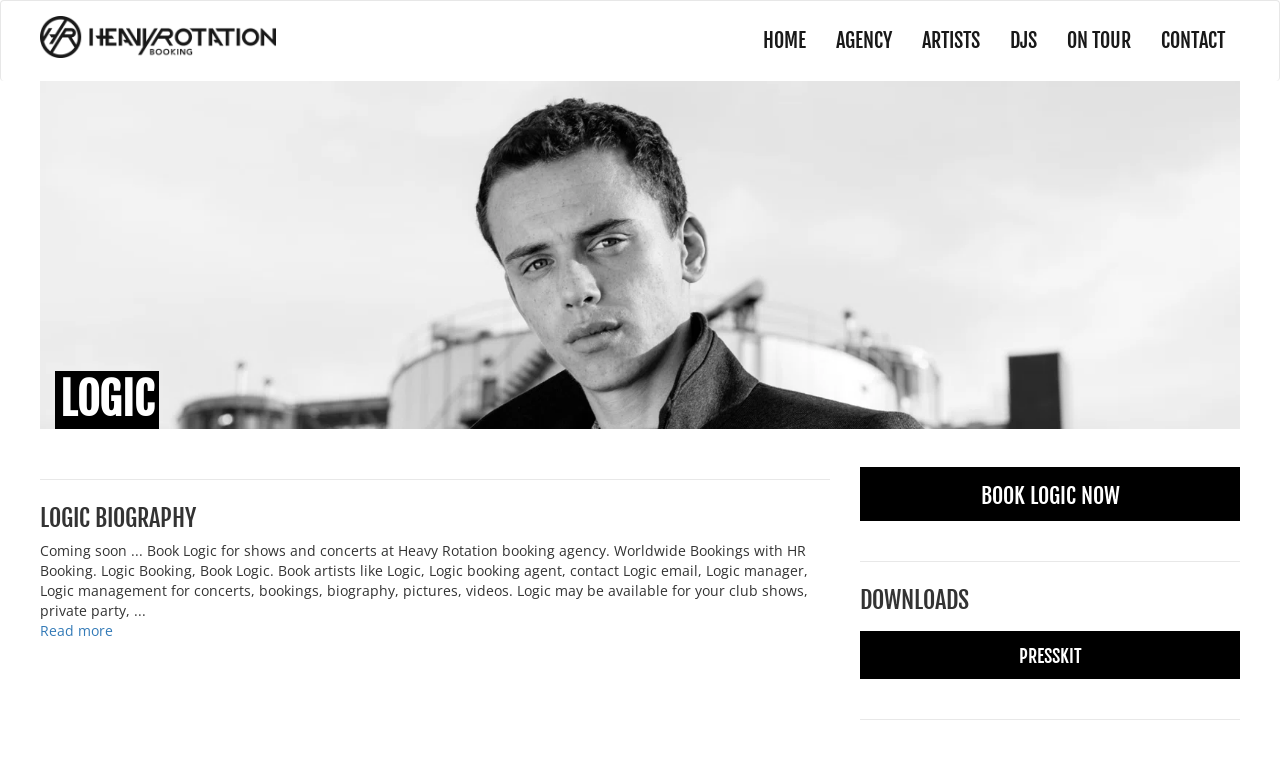

--- FILE ---
content_type: text/html; charset=utf-8
request_url: https://www.hrbooking.com/artists/220-logic
body_size: 4181
content:

<!DOCTYPE html>
<html lang="en">
<head>
    
    

    <meta charset="utf-8">
    <meta name="viewport" content="width=device-width, initial-scale=1">
    <meta name="robots" content="index, follow">
    <meta name="author" content="HRBooking">
    
<meta name="description" content="Book Logic for shows, concerts and private events at HR Booking agency. Talk to a booking agent or request a date now.">
<meta name="twitter:description" content="Book Logic for shows, concerts and private events at HR Booking agency. Talk to a booking agent or request a date now.">
<meta name="keywords" content="Logic, booking, event, concert, show, heavy rotation, hrbooking, agency, agent">
<meta property="og:description" content="Book Logic for shows, concerts and private events at HR Booking agency. Talk to a booking agent or request a date now.">

    <link rel="preconnect" href="https://cdn.hrbooking.com">
    <link rel="preconnect" href="https://media.hrbooking.com">

    
    <link rel="canonical" href="https://www.hrbooking.com/artists/220-logic">
    

    <title>
Logic booking, book Logic for live shows, events, club partys, concerts and festivals at Heavy Rotation Booking Agency - HR Booking
</title>

    <link rel="icon" href="https://cdn.hrbooking.com/static/favicon.ico">

    
    <link rel="preload" href="https://cdn.hrbooking.com/css/fjalla-one.css" as="style" onload="this.onload=null;this.rel='stylesheet'">
    <noscript><link rel="stylesheet" href="https://cdn.hrbooking.com/css/fjalla-one.css"></noscript>
    <link rel="preload" href="https://cdn.hrbooking.com/css/opensans.css" as="style" onload="this.onload=null;this.rel='stylesheet'">
    <noscript><link rel="stylesheet" href="https://cdn.hrbooking.com/css/opensans.css"></noscript>
    <link rel="preload" href="https://cdn.hrbooking.com/css/oswald.css" as="style" onload="this.onload=null;this.rel='stylesheet'">
    <noscript><link rel="stylesheet" href="https://cdn.hrbooking.com/css/oswald.css"></noscript>
    <link rel="preload" href="https://cdn.hrbooking.com/css/font-awesome.min.css" as="style" onload="this.onload=null;this.rel='stylesheet'">
    <noscript><link rel="stylesheet" href="https://cdn.hrbooking.com/css/font-awesome.min.css"></noscript>
    

    
    
    <link rel="stylesheet" type="text/css" href="https://cdn.hrbooking.com/css/bootstrap.min.css">
    <link rel="preload" href="https://cdn.hrbooking.com/css/select2.css" as="style" onload="this.onload=null;this.rel='stylesheet'">
    <noscript><link rel="stylesheet" href="https://cdn.hrbooking.com/css/select2.css"></noscript>
    
	<link rel="stylesheet" type="text/css" href="https://cdn.hrbooking.com/css/flexslider.css"  media="screen">
	<link rel="stylesheet" type="text/css" href="https://cdn.hrbooking.com/css/royalslider.css">
	<link rel="stylesheet" type="text/css" href="https://cdn.hrbooking.com/css/rs-default.css">
    
    <link rel="stylesheet" type="text/css" href="https://cdn.hrbooking.com/style.css?v=20190312">


</head>
<body>

    
    <header id="top-menu" class="navbar navbar-default" role="navigation">
		<div class="container">
			<div class="navbar-header"><a class="navbar-brand" href="/"><img src="https://cdn.hrbooking.com/img/logo.png" alt="" /></a>
				<button type="button" class="navbar-toggle" data-toggle="collapse" data-target=".navbar-menubuilder"><span class="sr-only">Toggle navigation</span><span class="icon-bar"></span><span class="icon-bar"></span><span class="icon-bar"></span>
				</button>
			</div>
			<div class="collapse navbar-collapse navbar-menubuilder">
				<ul class="nav navbar-nav navbar-right">
					<li><a href="/">Home</a></li>
                    <li><a href="/agency">Agency</a></li>
					<li><a href="/artists">Artists</a></li>
                    <li><a href="/djs">DJs</a></li>
					<li><a href="/ontour">On Tour</a></li>
					<li><a href="/contact">Contact</a></li>
				</ul>
			</div>
		</div>
	</header>

    

    
    <div class="banner-area">
		<div class="container">
			<div class="row">
				<div class="col-sm-12 artist-img">
				<img src="https://media.hrbooking.com/artist_header_images/artist_header_images/logic-topbanner.webp" width="1638" height="475" style="width: 100%; height: auto;" />
				<div class="artist-img-content">
					<h1>LOGIC</h1>
                    
				</div>
				</div>
			</div>
		</div>
	</div>

	<section class="content-area">
	<div class="container">
		<div class="row">
			<div class="col-sm-8 content">
				<h3 class="bordered-title"><span>Logic Biography</span></h3>
                <p class="bio">
                    Coming soon ...
                    Book Logic for shows and concerts at Heavy Rotation booking agency.
                    Worldwide Bookings with HR Booking. Logic Booking, Book Logic.
                    Book artists like Logic,  Logic booking agent, contact Logic
                    email, Logic manager, Logic management for concerts,
                    bookings, biography, pictures, videos. Logic may be available for your club shows,
                    private party, festivals or other events.
                </p>

                

                <div class="clearfix"></div>

				<div class="row">
                    
                        
                    
                </div>

            </div>

            <div class="sidebar col-sm-4">
                <div class="sidebar-available-dates">
                    
                    <a href="/artists/220-logic/booking" class="btn-dark btn-large">
                        
                            Book Logic Now
                        
                    </a>
                    
                </div>


                <div class="sidebar-download">
                
                    <div class="sidebar-download-area sidebar-downloads">
                        <h3 class="bordered-title"><span>Downloads</span></h3>
                        <div class="row">
                            <div class="col-sm-12"><button class="btn-dark btn-medium downloadbtn" id="btn-presskit">Presskit</button></div>
    

                            <div class="col-sm-12" id="presskit" style="display:none;">
                                <form method="POST" action="/artists/220-logic/presskit">
                                    <input type="hidden" name="csrfmiddlewaretoken" value="YGUzf7yGw03xJ4sl9hrVh0htYZvGQmdm8CCVfROVC129gTSObY9dB4yHiXmnuvEV">
                                    <input name="password" type="text" class="form-control" placeholder="Password">
                                    <button type="submit" class="btn-dark btn-small">Download</button>
                                </form>
                            </div>

                            <div class="col-sm-12" id="rider" style="display:none;">
                                <form method="POST" action="/artists/220-logic/rider">
                                    <input type="hidden" name="csrfmiddlewaretoken" value="YGUzf7yGw03xJ4sl9hrVh0htYZvGQmdm8CCVfROVC129gTSObY9dB4yHiXmnuvEV">
                                    <input name="password" type="text" class="form-control" placeholder="Password">
                                    <button type="submit" class="btn-dark btn-small">Download</button>
                                </form>
                            </div>

                        </div>
                    </div>
                

                    
                    <div class="sidebar-download-area sidebar-music">
                        <h3 class="bordered-title"><span>Music</span></h3>
                        <div class="row">
                            <div class="col-sm-12">
                                <iframe src="https://embed.spotify.com/?uri=spotify:artist:4xRYI6VqpkE3UwrDrAZL8L&theme=white" width="100%" height="380" frameborder="0" allowtransparency="true"></iframe>
                            </div>
                        </div>
                    </div>
                    
                </div>
            </div>
        </div>
    </div>
</section>


    


<footer>
    <div class="footer-top">
        <div class="container">
            <div class="row">

                <div class="col-sm-8 address-area">
                    <div class="row">
                        <div class="col-sm-3 address">
                            <h3>USA</h3>
                            <p>HR Booking LLC<br>
                                USA<br>
                            
                            <p>Fon: +1 305-674 0995</br>
                                Fax: +1 305-674 0955</p>
                        </div>
                        <div class="col-sm-3 address">
                            <h3>DUBAI</h3>
                            <p>Heavy Rotation Events<br/>
                                Cloverbay Tower, Office 1304<br/>
                                PO Box 237737<br/>
                                United Arab Emirates</p>

                            <p>Fon: +971 451 366 10</br>
                            </p>
                        </div>
                        <div class="col-sm-3 address">
                            <h3>GERMANY</h3>
                            <p>Heavy Rotation <br/></p>
                            <p>Fon: +49 (0)621 121889700</br></p>
                        </div>
                    </div>
                </div>

                <div class="col-sm-4 social-area">
                    <h3>Sign up for news and offers</h3>
                    <p>Get the latest touring news and offers via email</p>
                    <select class="form-control" id="id_pre_region" name="pre_region">
                        
                            <option value="1">North America</option>
                        
                            <option value="2">South America</option>
                        
                            <option value="3"
                                    selected>Europe</option>
                        
                            <option value="4">Middle East</option>
                        
                            <option value="5">Australia / Southeast Asia</option>
                        
                            <option value="6">Asia</option>
                        
                            <option value="7">Africa</option>
                        
                    </select>
                    <button type="button" class="btn-dark btn-medium" onclick="newsletterform_show()">Sign up
                    </button>
                    <hr/>
                    <ul class="social-media">
                        <li><a target="_blank" href="https://www.facebook.com/hrbooking"><span
                                class="fa fa-facebook"></span></a></li>
                        <li><a target="_blank" href="https://www.twitter.com/hrbooking"><span
                                class="fa fa-twitter"></span></a></li>
                        <li><a target="_blank" href="https://www.instagram.com/hrbooking"><span
                                class="fa fa-instagram"></span></a></li>
                        <li><a href="mailto:booking@hrbooking.com"><span class="fa fa-envelope"></span></a></li>
                    </ul>
                </div>

            </div>
        </div>
    </div>
    <div class="footer-bottom">
        <div class="container">
            <div class="row">
                <div class="col-sm-12">
                    <img src="https://cdn.hrbooking.com/img/logo-footer.png" alt=""/>
                    <h3>OVER 30 YEARS OF TOURING HISTORY</h3>
                    <p>&copy; 2026 HR Booking - <a href="/legal">Legal</a> • <a href="/privacy">Privacy Policy</a> • <a
                            href="/sitemap">Sitemap</a> • <a href="/imprint">Imprint</a></p>
                </div>
            </div>
        </div>
    </div>
</footer>

<div id="fade" class="black-overlay" style="display: none"></div>
<div id="envelope" class="envelope social-area" style="display: none">

    <h3>Sign up for news and offers</h3>
    <p>Get the latest touring news and offers via email</p>
    

    <form id="newsForm" action="/newsletter_submit" method="POST">
        <input type="hidden" name="csrfmiddlewaretoken" value="YGUzf7yGw03xJ4sl9hrVh0htYZvGQmdm8CCVfROVC129gTSObY9dB4yHiXmnuvEV">
        <input type="text" name="name" class="form-control" placeholder="Name" maxlength="140" required id="id_name">
        <input type="text" name="last_name" class="form-control" placeholder="Last Name" maxlength="140" required id="id_last_name">
        <input type="email" name="email" class="form-control" placeholder="Email" maxlength="140" required id="id_email">
        <input type="email" name="email_confirm" class="form-control" placeholder="Email" maxlength="140" required id="id_email_confirm">
        <select name="region" class="form-control" id="id_region">
  <option value="1">North America</option>

  <option value="2">South America</option>

  <option value="3" selected>Europe</option>

  <option value="4">Middle East</option>

  <option value="5">Australia / Southeast Asia</option>

  <option value="6">Asia</option>

  <option value="7">Africa</option>

</select>
        <input type="checkbox" name="privacy_policy" class="form-control" style="display: inline;" required id="id_privacy_policy">
        <label for="id_privacy_policy" style="display: inline;"> By submitting this form
            you agree with our <a href="/privacy">privacy policy</a></label>
        <div class="buttons">
            <button type="submit" class="btn-dark btn-medium btn-left">Sign up</button>
            <button type="button" class="btn-dark btn-medium btn-right" onclick="newsletterform_hide()">Cancel</button>
        </div>
    </form>
</div>





    
    
    <script type="text/javascript" src="https://cdn.hrbooking.com/js/jquery.min.js"></script>
	<script type="text/javascript" src="https://cdn.hrbooking.com/js/bootstrap.min.js"></script>
    <script type="text/javascript" src="https://cdn.hrbooking.com/js/select2.min.js"></script>
    <script>
        $('#id_region').select2({
            minimumResultsForSearch: Infinity
        });
        $('#id_pre_region').select2({
            minimumResultsForSearch: Infinity
        });
    </script>
    
    <script type="text/javascript" src="https://cdn.hrbooking.com/js/jquery.flexslider-min.js"></script>
    <script type="text/javascript" src="https://cdn.hrbooking.com/js/jquery.easing.js"></script>
    <script type="text/javascript" src="https://cdn.hrbooking.com/js/jquery.royalslider.min.js"></script>
    <script type="text/javascript" src="https://cdn.hrbooking.com/js/jquery.shorten.min.js"></script>
    <script type="text/javascript" src="https://cdn.hrbooking.com/js/custom.js?v=20190312"></script>
    
    <script type="text/javascript" src="https://www.youtube.com/iframe_api"></script>
    <script type="text/javascript">

        $("#btn-presskit").click(function () {
            $("#rider").hide();
            $("#presskit").show();
        });

        $("#btn-rider").click(function () {
            $("#presskit").hide();
            $("#rider").show();
        });

        $('.bio').shorten({
            moreText: 'Read more',
            showChars: 500
        });

        

        slider.ev.on('rsOnCreateVideoElement', function(e, url) {
            if(url.toLowerCase().indexOf('https://youtube') > -1) {
                console.log("is a youtube video");
            }else{
                slider.videoObj = $('<video controls><source type="video/mp4" src="' + url + '"/></video>');
                setTimeout(function() {
                    slider.videoObj[0].play();
                }, 100);
                $(slider.videoObj).on('ended', function() {
                    slider.next();
                    var changeEvent = function(event) {
                        setTimeout(function() {
                            slider.playVideo();
                            slider.ev.unbind('rsAfterSlideChange', changeEvent);
                        }, 100);
                    }
                    slider.ev.on('rsAfterSlideChange', changeEvent);
                });
            }



        });

    </script>

</body>
</html>


--- FILE ---
content_type: text/css
request_url: https://cdn.hrbooking.com/css/fjalla-one.css
body_size: 50
content:
/* fjalla-one-regular - latin */
@font-face {
  font-family: 'Fjalla One';
  font-style: normal;
  font-weight: 400;
  src: url('../fonts/fjalla-one-v13-latin-regular.eot'); /* IE9 Compat Modes */
  src: local(''),
       url('../fonts/fjalla-one-v13-latin-regular.eot?#iefix') format('embedded-opentype'), /* IE6-IE8 */
       url('../fonts/fjalla-one-v13-latin-regular.woff2') format('woff2'), /* Super Modern Browsers */
       url('../fonts/fjalla-one-v13-latin-regular.woff') format('woff'), /* Modern Browsers */
       url('../fonts/fjalla-one-v13-latin-regular.ttf') format('truetype'), /* Safari, Android, iOS */
       url('../fonts/fjalla-one-v13-latin-regular.svg#FjallaOne') format('svg'); /* Legacy iOS */
}
